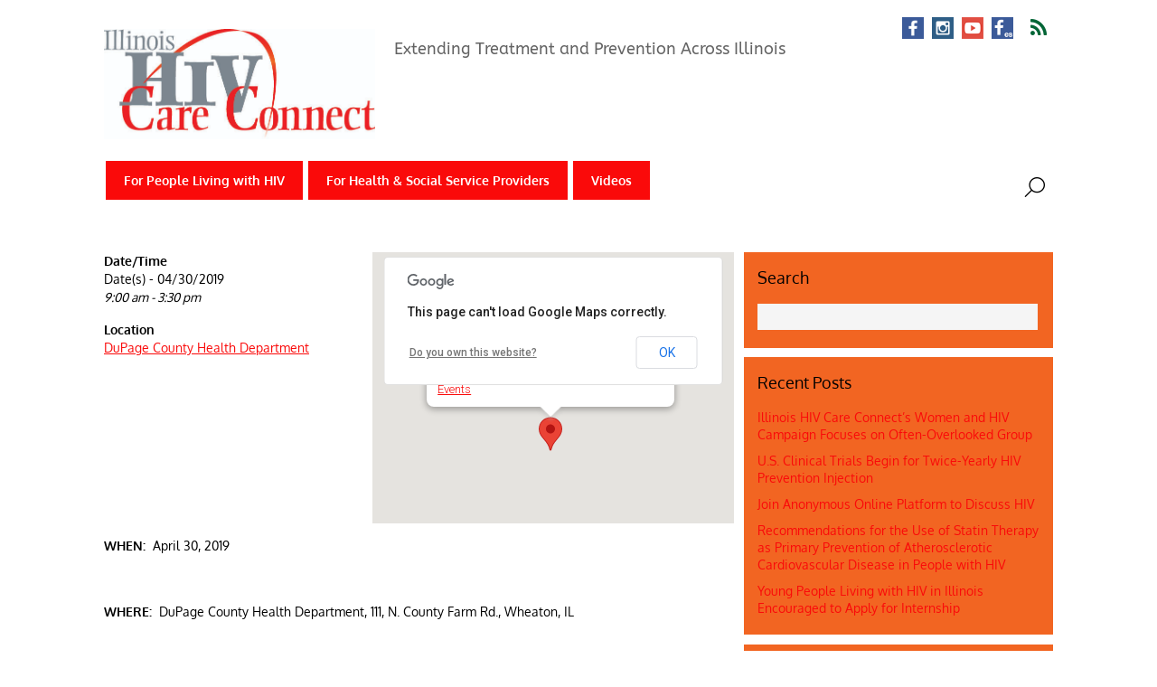

--- FILE ---
content_type: text/html; charset=UTF-8
request_url: https://hivcareconnect.com/calendar/hiv-prevention-social-media-training-to-reach-young-msm-of-color-wheaton/
body_size: 65248
content:
<!DOCTYPE html>
<html lang="en-US">
<head>
        <meta charset="UTF-8">
        <meta name="viewport" content="width=device-width, initial-scale=1, minimum-scale=1">
        <style id="tb_inline_styles" data-no-optimize="1">.tb_animation_on{overflow-x:hidden}.themify_builder .wow{visibility:hidden;animation-fill-mode:both}[data-tf-animation]{will-change:transform,opacity,visibility}.themify_builder .tf_lax_done{transition-duration:.8s;transition-timing-function:cubic-bezier(.165,.84,.44,1)}[data-sticky-active].tb_sticky_scroll_active{z-index:1}[data-sticky-active].tb_sticky_scroll_active .hide-on-stick{display:none}@media(min-width:1025px){.hide-desktop{width:0!important;height:0!important;padding:0!important;visibility:hidden!important;margin:0!important;display:table-column!important;background:0!important;content-visibility:hidden;overflow:hidden!important}}@media(min-width:769px) and (max-width:1024px){.hide-tablet_landscape{width:0!important;height:0!important;padding:0!important;visibility:hidden!important;margin:0!important;display:table-column!important;background:0!important;content-visibility:hidden;overflow:hidden!important}}@media(min-width:681px) and (max-width:768px){.hide-tablet{width:0!important;height:0!important;padding:0!important;visibility:hidden!important;margin:0!important;display:table-column!important;background:0!important;content-visibility:hidden;overflow:hidden!important}}@media(max-width:680px){.hide-mobile{width:0!important;height:0!important;padding:0!important;visibility:hidden!important;margin:0!important;display:table-column!important;background:0!important;content-visibility:hidden;overflow:hidden!important}}@media(max-width:768px){div.module-gallery-grid{--galn:var(--galt)}}@media(max-width:680px){
                .themify_map.tf_map_loaded{width:100%!important}
                .ui.builder_button,.ui.nav li a{padding:.525em 1.15em}
                .fullheight>.row_inner:not(.tb_col_count_1){min-height:0}
                div.module-gallery-grid{--galn:var(--galm);gap:8px}
            }</style><noscript><style>.themify_builder .wow,.wow .tf_lazy{visibility:visible!important}</style></noscript>            <style id="tf_lazy_style" data-no-optimize="1">
                .tf_svg_lazy{
                    content-visibility:auto;
                    background-size:100% 25%!important;
                    background-repeat:no-repeat!important;
                    background-position:0 0, 0 33.4%,0 66.6%,0 100%!important;
                    transition:filter .3s linear!important;
                    filter:blur(25px)!important;                    transform:translateZ(0)
                }
                .tf_svg_lazy_loaded{
                    filter:blur(0)!important
                }
                [data-lazy]:is(.module,.module_row:not(.tb_first)),.module[data-lazy] .ui,.module_row[data-lazy]:not(.tb_first):is(>.row_inner,.module_column[data-lazy],.module_subrow[data-lazy]){
                    background-image:none!important
                }
            </style>
            <noscript>
                <style>
                    .tf_svg_lazy{
                        display:none!important
                    }
                </style>
            </noscript>
                    <style id="tf_lazy_common" data-no-optimize="1">
                        img{
                max-width:100%;
                height:auto
            }
                                    :where(.tf_in_flx,.tf_flx){display:inline-flex;flex-wrap:wrap;place-items:center}
            .tf_fa,:is(em,i) tf-lottie{display:inline-block;vertical-align:middle}:is(em,i) tf-lottie{width:1.5em;height:1.5em}.tf_fa{width:1em;height:1em;stroke-width:0;stroke:currentColor;overflow:visible;fill:currentColor;pointer-events:none;text-rendering:optimizeSpeed;buffered-rendering:static}#tf_svg symbol{overflow:visible}:where(.tf_lazy){position:relative;visibility:visible;display:block;opacity:.3}.wow .tf_lazy:not(.tf_swiper-slide){visibility:hidden;opacity:1}div.tf_audio_lazy audio{visibility:hidden;height:0;display:inline}.mejs-container{visibility:visible}.tf_iframe_lazy{transition:opacity .3s ease-in-out;min-height:10px}:where(.tf_flx),.tf_swiper-wrapper{display:flex}.tf_swiper-slide{flex-shrink:0;opacity:0;width:100%;height:100%}.tf_swiper-wrapper>br,.tf_lazy.tf_swiper-wrapper .tf_lazy:after,.tf_lazy.tf_swiper-wrapper .tf_lazy:before{display:none}.tf_lazy:after,.tf_lazy:before{content:'';display:inline-block;position:absolute;width:10px!important;height:10px!important;margin:0 3px;top:50%!important;inset-inline:auto 50%!important;border-radius:100%;background-color:currentColor;visibility:visible;animation:tf-hrz-loader infinite .75s cubic-bezier(.2,.68,.18,1.08)}.tf_lazy:after{width:6px!important;height:6px!important;inset-inline:50% auto!important;margin-top:3px;animation-delay:-.4s}@keyframes tf-hrz-loader{0%,100%{transform:scale(1);opacity:1}50%{transform:scale(.1);opacity:.6}}.tf_lazy_lightbox{position:fixed;background:rgba(11,11,11,.8);color:#ccc;top:0;left:0;display:flex;align-items:center;justify-content:center;z-index:999}.tf_lazy_lightbox .tf_lazy:after,.tf_lazy_lightbox .tf_lazy:before{background:#fff}.tf_vd_lazy,tf-lottie{display:flex;flex-wrap:wrap}tf-lottie{aspect-ratio:1.777}.tf_w.tf_vd_lazy video{width:100%;height:auto;position:static;object-fit:cover}
        </style>
        <link type="image/jpg" href="https://hivcareconnect.com/wp-content/uploads/ribbonart.jpg" rel="apple-touch-icon" /><link type="image/jpg" href="https://hivcareconnect.com/wp-content/uploads/ribbonart.jpg" rel="icon" /><title>HIV Prevention Social Media Training to Reach Young MSM of Color, Wheaton &#8211; HIV Care Connect</title>
<meta name='robots' content='max-image-preview:large' />
<link rel="alternate" hreflang="en-us" href="https://hivcareconnect.com/calendar/hiv-prevention-social-media-training-to-reach-young-msm-of-color-wheaton/" />
<link rel="alternate" hreflang="x-default" href="https://hivcareconnect.com/calendar/hiv-prevention-social-media-training-to-reach-young-msm-of-color-wheaton/" />
<link rel="alternate" type="application/rss+xml" title="HIV Care Connect &raquo; Feed" href="https://hivcareconnect.com/feed/" />
<link rel="alternate" type="application/rss+xml" title="HIV Care Connect &raquo; Comments Feed" href="https://hivcareconnect.com/comments/feed/" />
<link rel="alternate" title="oEmbed (JSON)" type="application/json+oembed" href="https://hivcareconnect.com/wp-json/oembed/1.0/embed?url=https%3A%2F%2Fhivcareconnect.com%2Fcalendar%2Fhiv-prevention-social-media-training-to-reach-young-msm-of-color-wheaton%2F" />
<link rel="alternate" title="oEmbed (XML)" type="text/xml+oembed" href="https://hivcareconnect.com/wp-json/oembed/1.0/embed?url=https%3A%2F%2Fhivcareconnect.com%2Fcalendar%2Fhiv-prevention-social-media-training-to-reach-young-msm-of-color-wheaton%2F&#038;format=xml" />
<style id='wp-img-auto-sizes-contain-inline-css'>
img:is([sizes=auto i],[sizes^="auto," i]){contain-intrinsic-size:3000px 1500px}
/*# sourceURL=wp-img-auto-sizes-contain-inline-css */
</style>
<style id='global-styles-inline-css'>
:root{--wp--preset--aspect-ratio--square: 1;--wp--preset--aspect-ratio--4-3: 4/3;--wp--preset--aspect-ratio--3-4: 3/4;--wp--preset--aspect-ratio--3-2: 3/2;--wp--preset--aspect-ratio--2-3: 2/3;--wp--preset--aspect-ratio--16-9: 16/9;--wp--preset--aspect-ratio--9-16: 9/16;--wp--preset--color--black: #000000;--wp--preset--color--cyan-bluish-gray: #abb8c3;--wp--preset--color--white: #ffffff;--wp--preset--color--pale-pink: #f78da7;--wp--preset--color--vivid-red: #cf2e2e;--wp--preset--color--luminous-vivid-orange: #ff6900;--wp--preset--color--luminous-vivid-amber: #fcb900;--wp--preset--color--light-green-cyan: #7bdcb5;--wp--preset--color--vivid-green-cyan: #00d084;--wp--preset--color--pale-cyan-blue: #8ed1fc;--wp--preset--color--vivid-cyan-blue: #0693e3;--wp--preset--color--vivid-purple: #9b51e0;--wp--preset--gradient--vivid-cyan-blue-to-vivid-purple: linear-gradient(135deg,rgb(6,147,227) 0%,rgb(155,81,224) 100%);--wp--preset--gradient--light-green-cyan-to-vivid-green-cyan: linear-gradient(135deg,rgb(122,220,180) 0%,rgb(0,208,130) 100%);--wp--preset--gradient--luminous-vivid-amber-to-luminous-vivid-orange: linear-gradient(135deg,rgb(252,185,0) 0%,rgb(255,105,0) 100%);--wp--preset--gradient--luminous-vivid-orange-to-vivid-red: linear-gradient(135deg,rgb(255,105,0) 0%,rgb(207,46,46) 100%);--wp--preset--gradient--very-light-gray-to-cyan-bluish-gray: linear-gradient(135deg,rgb(238,238,238) 0%,rgb(169,184,195) 100%);--wp--preset--gradient--cool-to-warm-spectrum: linear-gradient(135deg,rgb(74,234,220) 0%,rgb(151,120,209) 20%,rgb(207,42,186) 40%,rgb(238,44,130) 60%,rgb(251,105,98) 80%,rgb(254,248,76) 100%);--wp--preset--gradient--blush-light-purple: linear-gradient(135deg,rgb(255,206,236) 0%,rgb(152,150,240) 100%);--wp--preset--gradient--blush-bordeaux: linear-gradient(135deg,rgb(254,205,165) 0%,rgb(254,45,45) 50%,rgb(107,0,62) 100%);--wp--preset--gradient--luminous-dusk: linear-gradient(135deg,rgb(255,203,112) 0%,rgb(199,81,192) 50%,rgb(65,88,208) 100%);--wp--preset--gradient--pale-ocean: linear-gradient(135deg,rgb(255,245,203) 0%,rgb(182,227,212) 50%,rgb(51,167,181) 100%);--wp--preset--gradient--electric-grass: linear-gradient(135deg,rgb(202,248,128) 0%,rgb(113,206,126) 100%);--wp--preset--gradient--midnight: linear-gradient(135deg,rgb(2,3,129) 0%,rgb(40,116,252) 100%);--wp--preset--font-size--small: 13px;--wp--preset--font-size--medium: clamp(14px, 0.875rem + ((1vw - 3.2px) * 0.469), 20px);--wp--preset--font-size--large: clamp(22.041px, 1.378rem + ((1vw - 3.2px) * 1.091), 36px);--wp--preset--font-size--x-large: clamp(25.014px, 1.563rem + ((1vw - 3.2px) * 1.327), 42px);--wp--preset--font-family--system-font: -apple-system,BlinkMacSystemFont,"Segoe UI",Roboto,Oxygen-Sans,Ubuntu,Cantarell,"Helvetica Neue",sans-serif;--wp--preset--spacing--20: 0.44rem;--wp--preset--spacing--30: 0.67rem;--wp--preset--spacing--40: 1rem;--wp--preset--spacing--50: 1.5rem;--wp--preset--spacing--60: 2.25rem;--wp--preset--spacing--70: 3.38rem;--wp--preset--spacing--80: 5.06rem;--wp--preset--shadow--natural: 6px 6px 9px rgba(0, 0, 0, 0.2);--wp--preset--shadow--deep: 12px 12px 50px rgba(0, 0, 0, 0.4);--wp--preset--shadow--sharp: 6px 6px 0px rgba(0, 0, 0, 0.2);--wp--preset--shadow--outlined: 6px 6px 0px -3px rgb(255, 255, 255), 6px 6px rgb(0, 0, 0);--wp--preset--shadow--crisp: 6px 6px 0px rgb(0, 0, 0);}:where(body) { margin: 0; }.wp-site-blocks > .alignleft { float: left; margin-right: 2em; }.wp-site-blocks > .alignright { float: right; margin-left: 2em; }.wp-site-blocks > .aligncenter { justify-content: center; margin-left: auto; margin-right: auto; }:where(.wp-site-blocks) > * { margin-block-start: 24px; margin-block-end: 0; }:where(.wp-site-blocks) > :first-child { margin-block-start: 0; }:where(.wp-site-blocks) > :last-child { margin-block-end: 0; }:root { --wp--style--block-gap: 24px; }:root :where(.is-layout-flow) > :first-child{margin-block-start: 0;}:root :where(.is-layout-flow) > :last-child{margin-block-end: 0;}:root :where(.is-layout-flow) > *{margin-block-start: 24px;margin-block-end: 0;}:root :where(.is-layout-constrained) > :first-child{margin-block-start: 0;}:root :where(.is-layout-constrained) > :last-child{margin-block-end: 0;}:root :where(.is-layout-constrained) > *{margin-block-start: 24px;margin-block-end: 0;}:root :where(.is-layout-flex){gap: 24px;}:root :where(.is-layout-grid){gap: 24px;}.is-layout-flow > .alignleft{float: left;margin-inline-start: 0;margin-inline-end: 2em;}.is-layout-flow > .alignright{float: right;margin-inline-start: 2em;margin-inline-end: 0;}.is-layout-flow > .aligncenter{margin-left: auto !important;margin-right: auto !important;}.is-layout-constrained > .alignleft{float: left;margin-inline-start: 0;margin-inline-end: 2em;}.is-layout-constrained > .alignright{float: right;margin-inline-start: 2em;margin-inline-end: 0;}.is-layout-constrained > .aligncenter{margin-left: auto !important;margin-right: auto !important;}.is-layout-constrained > :where(:not(.alignleft):not(.alignright):not(.alignfull)){margin-left: auto !important;margin-right: auto !important;}body .is-layout-flex{display: flex;}.is-layout-flex{flex-wrap: wrap;align-items: center;}.is-layout-flex > :is(*, div){margin: 0;}body .is-layout-grid{display: grid;}.is-layout-grid > :is(*, div){margin: 0;}body{font-family: var(--wp--preset--font-family--system-font);font-size: var(--wp--preset--font-size--medium);line-height: 1.6;padding-top: 0px;padding-right: 0px;padding-bottom: 0px;padding-left: 0px;}a:where(:not(.wp-element-button)){text-decoration: underline;}:root :where(.wp-element-button, .wp-block-button__link){background-color: #32373c;border-width: 0;color: #fff;font-family: inherit;font-size: inherit;font-style: inherit;font-weight: inherit;letter-spacing: inherit;line-height: inherit;padding-top: calc(0.667em + 2px);padding-right: calc(1.333em + 2px);padding-bottom: calc(0.667em + 2px);padding-left: calc(1.333em + 2px);text-decoration: none;text-transform: inherit;}.has-black-color{color: var(--wp--preset--color--black) !important;}.has-cyan-bluish-gray-color{color: var(--wp--preset--color--cyan-bluish-gray) !important;}.has-white-color{color: var(--wp--preset--color--white) !important;}.has-pale-pink-color{color: var(--wp--preset--color--pale-pink) !important;}.has-vivid-red-color{color: var(--wp--preset--color--vivid-red) !important;}.has-luminous-vivid-orange-color{color: var(--wp--preset--color--luminous-vivid-orange) !important;}.has-luminous-vivid-amber-color{color: var(--wp--preset--color--luminous-vivid-amber) !important;}.has-light-green-cyan-color{color: var(--wp--preset--color--light-green-cyan) !important;}.has-vivid-green-cyan-color{color: var(--wp--preset--color--vivid-green-cyan) !important;}.has-pale-cyan-blue-color{color: var(--wp--preset--color--pale-cyan-blue) !important;}.has-vivid-cyan-blue-color{color: var(--wp--preset--color--vivid-cyan-blue) !important;}.has-vivid-purple-color{color: var(--wp--preset--color--vivid-purple) !important;}.has-black-background-color{background-color: var(--wp--preset--color--black) !important;}.has-cyan-bluish-gray-background-color{background-color: var(--wp--preset--color--cyan-bluish-gray) !important;}.has-white-background-color{background-color: var(--wp--preset--color--white) !important;}.has-pale-pink-background-color{background-color: var(--wp--preset--color--pale-pink) !important;}.has-vivid-red-background-color{background-color: var(--wp--preset--color--vivid-red) !important;}.has-luminous-vivid-orange-background-color{background-color: var(--wp--preset--color--luminous-vivid-orange) !important;}.has-luminous-vivid-amber-background-color{background-color: var(--wp--preset--color--luminous-vivid-amber) !important;}.has-light-green-cyan-background-color{background-color: var(--wp--preset--color--light-green-cyan) !important;}.has-vivid-green-cyan-background-color{background-color: var(--wp--preset--color--vivid-green-cyan) !important;}.has-pale-cyan-blue-background-color{background-color: var(--wp--preset--color--pale-cyan-blue) !important;}.has-vivid-cyan-blue-background-color{background-color: var(--wp--preset--color--vivid-cyan-blue) !important;}.has-vivid-purple-background-color{background-color: var(--wp--preset--color--vivid-purple) !important;}.has-black-border-color{border-color: var(--wp--preset--color--black) !important;}.has-cyan-bluish-gray-border-color{border-color: var(--wp--preset--color--cyan-bluish-gray) !important;}.has-white-border-color{border-color: var(--wp--preset--color--white) !important;}.has-pale-pink-border-color{border-color: var(--wp--preset--color--pale-pink) !important;}.has-vivid-red-border-color{border-color: var(--wp--preset--color--vivid-red) !important;}.has-luminous-vivid-orange-border-color{border-color: var(--wp--preset--color--luminous-vivid-orange) !important;}.has-luminous-vivid-amber-border-color{border-color: var(--wp--preset--color--luminous-vivid-amber) !important;}.has-light-green-cyan-border-color{border-color: var(--wp--preset--color--light-green-cyan) !important;}.has-vivid-green-cyan-border-color{border-color: var(--wp--preset--color--vivid-green-cyan) !important;}.has-pale-cyan-blue-border-color{border-color: var(--wp--preset--color--pale-cyan-blue) !important;}.has-vivid-cyan-blue-border-color{border-color: var(--wp--preset--color--vivid-cyan-blue) !important;}.has-vivid-purple-border-color{border-color: var(--wp--preset--color--vivid-purple) !important;}.has-vivid-cyan-blue-to-vivid-purple-gradient-background{background: var(--wp--preset--gradient--vivid-cyan-blue-to-vivid-purple) !important;}.has-light-green-cyan-to-vivid-green-cyan-gradient-background{background: var(--wp--preset--gradient--light-green-cyan-to-vivid-green-cyan) !important;}.has-luminous-vivid-amber-to-luminous-vivid-orange-gradient-background{background: var(--wp--preset--gradient--luminous-vivid-amber-to-luminous-vivid-orange) !important;}.has-luminous-vivid-orange-to-vivid-red-gradient-background{background: var(--wp--preset--gradient--luminous-vivid-orange-to-vivid-red) !important;}.has-very-light-gray-to-cyan-bluish-gray-gradient-background{background: var(--wp--preset--gradient--very-light-gray-to-cyan-bluish-gray) !important;}.has-cool-to-warm-spectrum-gradient-background{background: var(--wp--preset--gradient--cool-to-warm-spectrum) !important;}.has-blush-light-purple-gradient-background{background: var(--wp--preset--gradient--blush-light-purple) !important;}.has-blush-bordeaux-gradient-background{background: var(--wp--preset--gradient--blush-bordeaux) !important;}.has-luminous-dusk-gradient-background{background: var(--wp--preset--gradient--luminous-dusk) !important;}.has-pale-ocean-gradient-background{background: var(--wp--preset--gradient--pale-ocean) !important;}.has-electric-grass-gradient-background{background: var(--wp--preset--gradient--electric-grass) !important;}.has-midnight-gradient-background{background: var(--wp--preset--gradient--midnight) !important;}.has-small-font-size{font-size: var(--wp--preset--font-size--small) !important;}.has-medium-font-size{font-size: var(--wp--preset--font-size--medium) !important;}.has-large-font-size{font-size: var(--wp--preset--font-size--large) !important;}.has-x-large-font-size{font-size: var(--wp--preset--font-size--x-large) !important;}.has-system-font-font-family{font-family: var(--wp--preset--font-family--system-font) !important;}
:root :where(.wp-block-pullquote){font-size: clamp(0.984em, 0.984rem + ((1vw - 0.2em) * 0.645), 1.5em);line-height: 1.6;}
/*# sourceURL=global-styles-inline-css */
</style>
<link rel="preload" href="https://hivcareconnect.com/wp-content/plugins/events-manager/includes/css/events-manager.css?ver=7.2.3.1" as="style"><link rel='stylesheet' id='events-manager-css' href='https://hivcareconnect.com/wp-content/plugins/events-manager/includes/css/events-manager.css?ver=7.2.3.1' media='all' />
<style id='events-manager-inline-css'>
body .em { --font-family : inherit; --font-weight : inherit; --font-size : 1em; --line-height : inherit; }
/*# sourceURL=events-manager-inline-css */
</style>
<link rel="preload" href="https://hivcareconnect.com/wp-content/plugins/sitepress-multilingual-cms/templates/language-switchers/legacy-list-horizontal/style.min.css?ver=1" as="style"><link rel='stylesheet' id='wpml-legacy-horizontal-list-0-css' href='https://hivcareconnect.com/wp-content/plugins/sitepress-multilingual-cms/templates/language-switchers/legacy-list-horizontal/style.min.css?ver=1' media='all' />
<style id='wpml-legacy-horizontal-list-0-inline-css'>
.wpml-ls-statics-footer{background-color:#ffffff;}.wpml-ls-statics-footer, .wpml-ls-statics-footer .wpml-ls-sub-menu, .wpml-ls-statics-footer a {border-color:#cdcdcd;}.wpml-ls-statics-footer a, .wpml-ls-statics-footer .wpml-ls-sub-menu a, .wpml-ls-statics-footer .wpml-ls-sub-menu a:link, .wpml-ls-statics-footer li:not(.wpml-ls-current-language) .wpml-ls-link, .wpml-ls-statics-footer li:not(.wpml-ls-current-language) .wpml-ls-link:link {color:#444444;background-color:#ffffff;}.wpml-ls-statics-footer .wpml-ls-sub-menu a:hover,.wpml-ls-statics-footer .wpml-ls-sub-menu a:focus, .wpml-ls-statics-footer .wpml-ls-sub-menu a:link:hover, .wpml-ls-statics-footer .wpml-ls-sub-menu a:link:focus {color:#000000;background-color:#eeeeee;}.wpml-ls-statics-footer .wpml-ls-current-language > a {color:#444444;background-color:#ffffff;}.wpml-ls-statics-footer .wpml-ls-current-language:hover>a, .wpml-ls-statics-footer .wpml-ls-current-language>a:focus {color:#000000;background-color:#eeeeee;}
.wpml-ls-statics-shortcode_actions, .wpml-ls-statics-shortcode_actions .wpml-ls-sub-menu, .wpml-ls-statics-shortcode_actions a {border-color:#ffffff;}.wpml-ls-statics-shortcode_actions a, .wpml-ls-statics-shortcode_actions .wpml-ls-sub-menu a, .wpml-ls-statics-shortcode_actions .wpml-ls-sub-menu a:link, .wpml-ls-statics-shortcode_actions li:not(.wpml-ls-current-language) .wpml-ls-link, .wpml-ls-statics-shortcode_actions li:not(.wpml-ls-current-language) .wpml-ls-link:link {color:#383838;background-color:#ffffff;}.wpml-ls-statics-shortcode_actions .wpml-ls-sub-menu a:hover,.wpml-ls-statics-shortcode_actions .wpml-ls-sub-menu a:focus, .wpml-ls-statics-shortcode_actions .wpml-ls-sub-menu a:link:hover, .wpml-ls-statics-shortcode_actions .wpml-ls-sub-menu a:link:focus {color:#d1030a;background-color:#ffffff;}.wpml-ls-statics-shortcode_actions .wpml-ls-current-language > a {color:#d1030a;background-color:#ffffff;}.wpml-ls-statics-shortcode_actions .wpml-ls-current-language:hover>a, .wpml-ls-statics-shortcode_actions .wpml-ls-current-language>a:focus {color:#383838;background-color:#ffffff;}
/*# sourceURL=wpml-legacy-horizontal-list-0-inline-css */
</style>
<script src="https://hivcareconnect.com/wp-includes/js/jquery/jquery.min.js?ver=3.7.1" id="jquery-core-js"></script>
<script src="https://hivcareconnect.com/wp-includes/js/jquery/jquery-migrate.min.js?ver=3.4.1" id="jquery-migrate-js"></script>
<script src="https://hivcareconnect.com/wp-includes/js/jquery/ui/core.min.js?ver=1.13.3" id="jquery-ui-core-js"></script>
<script src="https://hivcareconnect.com/wp-includes/js/jquery/ui/mouse.min.js?ver=1.13.3" id="jquery-ui-mouse-js"></script>
<script src="https://hivcareconnect.com/wp-includes/js/jquery/ui/sortable.min.js?ver=1.13.3" id="jquery-ui-sortable-js"></script>
<script src="https://hivcareconnect.com/wp-includes/js/jquery/ui/datepicker.min.js?ver=1.13.3" id="jquery-ui-datepicker-js"></script>
<script id="jquery-ui-datepicker-js-after">
jQuery(function(jQuery){jQuery.datepicker.setDefaults({"closeText":"Close","currentText":"Today","monthNames":["January","February","March","April","May","June","July","August","September","October","November","December"],"monthNamesShort":["Jan","Feb","Mar","Apr","May","Jun","Jul","Aug","Sep","Oct","Nov","Dec"],"nextText":"Next","prevText":"Previous","dayNames":["Sunday","Monday","Tuesday","Wednesday","Thursday","Friday","Saturday"],"dayNamesShort":["Sun","Mon","Tue","Wed","Thu","Fri","Sat"],"dayNamesMin":["S","M","T","W","T","F","S"],"dateFormat":"MM d, yy","firstDay":1,"isRTL":false});});
//# sourceURL=jquery-ui-datepicker-js-after
</script>
<script src="https://hivcareconnect.com/wp-includes/js/jquery/ui/resizable.min.js?ver=1.13.3" id="jquery-ui-resizable-js"></script>
<script src="https://hivcareconnect.com/wp-includes/js/jquery/ui/draggable.min.js?ver=1.13.3" id="jquery-ui-draggable-js"></script>
<script src="https://hivcareconnect.com/wp-includes/js/jquery/ui/controlgroup.min.js?ver=1.13.3" id="jquery-ui-controlgroup-js"></script>
<script src="https://hivcareconnect.com/wp-includes/js/jquery/ui/checkboxradio.min.js?ver=1.13.3" id="jquery-ui-checkboxradio-js"></script>
<script src="https://hivcareconnect.com/wp-includes/js/jquery/ui/button.min.js?ver=1.13.3" id="jquery-ui-button-js"></script>
<script src="https://hivcareconnect.com/wp-includes/js/jquery/ui/dialog.min.js?ver=1.13.3" id="jquery-ui-dialog-js"></script>
<script id="events-manager-js-extra">
var EM = {"ajaxurl":"https://hivcareconnect.com/wp-admin/admin-ajax.php","locationajaxurl":"https://hivcareconnect.com/wp-admin/admin-ajax.php?action=locations_search","firstDay":"1","locale":"en","dateFormat":"yy-mm-dd","ui_css":"https://hivcareconnect.com/wp-content/plugins/events-manager/includes/css/jquery-ui/build.css","show24hours":"0","is_ssl":"1","autocomplete_limit":"10","calendar":{"breakpoints":{"small":560,"medium":908,"large":false},"month_format":"M Y"},"phone":"","datepicker":{"format":"m/d/Y"},"search":{"breakpoints":{"small":650,"medium":850,"full":false}},"url":"https://hivcareconnect.com/wp-content/plugins/events-manager","assets":{"input.em-uploader":{"js":{"em-uploader":{"url":"https://hivcareconnect.com/wp-content/plugins/events-manager/includes/js/em-uploader.js?v=7.2.3.1","event":"em_uploader_ready"}}},".em-event-editor":{"js":{"event-editor":{"url":"https://hivcareconnect.com/wp-content/plugins/events-manager/includes/js/events-manager-event-editor.js?v=7.2.3.1","event":"em_event_editor_ready"}},"css":{"event-editor":"https://hivcareconnect.com/wp-content/plugins/events-manager/includes/css/events-manager-event-editor.css?v=7.2.3.1"}},".em-recurrence-sets, .em-timezone":{"js":{"luxon":{"url":"luxon/luxon.js?v=7.2.3.1","event":"em_luxon_ready"}}},".em-booking-form, #em-booking-form, .em-booking-recurring, .em-event-booking-form":{"js":{"em-bookings":{"url":"https://hivcareconnect.com/wp-content/plugins/events-manager/includes/js/bookingsform.js?v=7.2.3.1","event":"em_booking_form_js_loaded"}}},"#em-opt-archetypes":{"js":{"archetypes":"https://hivcareconnect.com/wp-content/plugins/events-manager/includes/js/admin-archetype-editor.js?v=7.2.3.1","archetypes_ms":"https://hivcareconnect.com/wp-content/plugins/events-manager/includes/js/admin-archetypes.js?v=7.2.3.1","qs":"qs/qs.js?v=7.2.3.1"}}},"cached":"","txt_search":"Search","txt_searching":"Searching...","txt_loading":"Loading..."};
//# sourceURL=events-manager-js-extra
</script>
<script src="https://hivcareconnect.com/wp-content/plugins/events-manager/includes/js/events-manager.js?ver=7.2.3.1" id="events-manager-js"></script>
<script id='st_insights_js' src="https://ws.sharethis.com/button/st_insights.js?publisher=eba0f3ba-f9ab-408c-bc68-c28af5afe749&amp;product=feather&amp;ver=1763755474" id="feather-sharethis-js"></script>
<link rel="https://api.w.org/" href="https://hivcareconnect.com/wp-json/" /><link rel="EditURI" type="application/rsd+xml" title="RSD" href="https://hivcareconnect.com/xmlrpc.php?rsd" />
<meta name="generator" content="WordPress 6.9" />
<link rel="canonical" href="https://hivcareconnect.com/calendar/hiv-prevention-social-media-training-to-reach-young-msm-of-color-wheaton/" />
<link rel='shortlink' href='https://hivcareconnect.com/?p=7167' />
<meta name="generator" content="WPML ver:4.8.6 stt:1,2;" />

<style type="text/css"></style>
<meta name="p:domain_verify" content="86271d367cca0156f1e7cb282d89168c"/>
<meta name="google-site-verification" content="-GyeWPLAxz3G_-O1e1U7cM5-49wN3Ly1TKoxqwJpDIo" />
<!-- Google tag (gtag.js) -->
<script async src="https://www.googletagmanager.com/gtag/js?id=G-3JQ6M0SVYF"></script>
<script>
  window.dataLayer = window.dataLayer || [];
  function gtag(){dataLayer.push(arguments);}
  gtag('js', new Date());

  gtag('config', 'G-3JQ6M0SVYF');
</script><style>
.synved-social-resolution-single {
display: inline-block;
}
.synved-social-resolution-normal {
display: inline-block;
}
.synved-social-resolution-hidef {
display: none;
}

@media only screen and (min--moz-device-pixel-ratio: 2),
only screen and (-o-min-device-pixel-ratio: 2/1),
only screen and (-webkit-min-device-pixel-ratio: 2),
only screen and (min-device-pixel-ratio: 2),
only screen and (min-resolution: 2dppx),
only screen and (min-resolution: 192dpi) {
	.synved-social-resolution-normal {
	display: none;
	}
	.synved-social-resolution-hidef {
	display: inline-block;
	}
}
</style><link rel="prefetch" href="https://hivcareconnect.com/wp-content/themes/metro/js/themify-script.js?ver=7.6.0" as="script" fetchpriority="low"><link rel="preload" href="https://wordpress.hivcareconnect.com/wp-content/uploads/HIVCClogo2.jpg" as="image"><style id="tf_gf_fonts_style">@font-face{font-family:'ABeeZee';font-style:italic;font-display:swap;src:url(https://fonts.gstatic.com/s/abeezee/v22/esDT31xSG-6AGleN2tCUnJ8DKpE.woff2) format('woff2');unicode-range:U+0100-02BA,U+02BD-02C5,U+02C7-02CC,U+02CE-02D7,U+02DD-02FF,U+0304,U+0308,U+0329,U+1D00-1DBF,U+1E00-1E9F,U+1EF2-1EFF,U+2020,U+20A0-20AB,U+20AD-20C0,U+2113,U+2C60-2C7F,U+A720-A7FF;}@font-face{font-family:'ABeeZee';font-style:italic;font-display:swap;src:url(https://fonts.gstatic.com/s/abeezee/v22/esDT31xSG-6AGleN2tCUkp8D.woff2) format('woff2');unicode-range:U+0000-00FF,U+0131,U+0152-0153,U+02BB-02BC,U+02C6,U+02DA,U+02DC,U+0304,U+0308,U+0329,U+2000-206F,U+20AC,U+2122,U+2191,U+2193,U+2212,U+2215,U+FEFF,U+FFFD;}@font-face{font-family:'ABeeZee';font-display:swap;src:url(https://fonts.gstatic.com/s/abeezee/v22/esDR31xSG-6AGleN2tukkIcH.woff2) format('woff2');unicode-range:U+0100-02BA,U+02BD-02C5,U+02C7-02CC,U+02CE-02D7,U+02DD-02FF,U+0304,U+0308,U+0329,U+1D00-1DBF,U+1E00-1E9F,U+1EF2-1EFF,U+2020,U+20A0-20AB,U+20AD-20C0,U+2113,U+2C60-2C7F,U+A720-A7FF;}@font-face{font-family:'ABeeZee';font-display:swap;src:url(https://fonts.gstatic.com/s/abeezee/v22/esDR31xSG-6AGleN2tWkkA.woff2) format('woff2');unicode-range:U+0000-00FF,U+0131,U+0152-0153,U+02BB-02BC,U+02C6,U+02DA,U+02DC,U+0304,U+0308,U+0329,U+2000-206F,U+20AC,U+2122,U+2191,U+2193,U+2212,U+2215,U+FEFF,U+FFFD;}@font-face{font-family:'Oxygen';font-weight:300;font-display:swap;src:url(https://fonts.gstatic.com/s/oxygen/v15/2sDcZG1Wl4LcnbuCJW8zZmW5O7w.woff2) format('woff2');unicode-range:U+0100-02BA,U+02BD-02C5,U+02C7-02CC,U+02CE-02D7,U+02DD-02FF,U+0304,U+0308,U+0329,U+1D00-1DBF,U+1E00-1E9F,U+1EF2-1EFF,U+2020,U+20A0-20AB,U+20AD-20C0,U+2113,U+2C60-2C7F,U+A720-A7FF;}@font-face{font-family:'Oxygen';font-weight:300;font-display:swap;src:url(https://fonts.gstatic.com/s/oxygen/v15/2sDcZG1Wl4LcnbuCJW8zaGW5.woff2) format('woff2');unicode-range:U+0000-00FF,U+0131,U+0152-0153,U+02BB-02BC,U+02C6,U+02DA,U+02DC,U+0304,U+0308,U+0329,U+2000-206F,U+20AC,U+2122,U+2191,U+2193,U+2212,U+2215,U+FEFF,U+FFFD;}@font-face{font-family:'Oxygen';font-display:swap;src:url(https://fonts.gstatic.com/s/oxygen/v15/2sDfZG1Wl4LcnbuKgE0mV0Q.woff2) format('woff2');unicode-range:U+0100-02BA,U+02BD-02C5,U+02C7-02CC,U+02CE-02D7,U+02DD-02FF,U+0304,U+0308,U+0329,U+1D00-1DBF,U+1E00-1E9F,U+1EF2-1EFF,U+2020,U+20A0-20AB,U+20AD-20C0,U+2113,U+2C60-2C7F,U+A720-A7FF;}@font-face{font-family:'Oxygen';font-display:swap;src:url(https://fonts.gstatic.com/s/oxygen/v15/2sDfZG1Wl4LcnbuKjk0m.woff2) format('woff2');unicode-range:U+0000-00FF,U+0131,U+0152-0153,U+02BB-02BC,U+02C6,U+02DA,U+02DC,U+0304,U+0308,U+0329,U+2000-206F,U+20AC,U+2122,U+2191,U+2193,U+2212,U+2215,U+FEFF,U+FFFD;}@font-face{font-family:'Oxygen';font-weight:700;font-display:swap;src:url(https://fonts.gstatic.com/s/oxygen/v15/2sDcZG1Wl4LcnbuCNWgzZmW5O7w.woff2) format('woff2');unicode-range:U+0100-02BA,U+02BD-02C5,U+02C7-02CC,U+02CE-02D7,U+02DD-02FF,U+0304,U+0308,U+0329,U+1D00-1DBF,U+1E00-1E9F,U+1EF2-1EFF,U+2020,U+20A0-20AB,U+20AD-20C0,U+2113,U+2C60-2C7F,U+A720-A7FF;}@font-face{font-family:'Oxygen';font-weight:700;font-display:swap;src:url(https://fonts.gstatic.com/s/oxygen/v15/2sDcZG1Wl4LcnbuCNWgzaGW5.woff2) format('woff2');unicode-range:U+0000-00FF,U+0131,U+0152-0153,U+02BB-02BC,U+02C6,U+02DA,U+02DC,U+0304,U+0308,U+0329,U+2000-206F,U+20AC,U+2122,U+2191,U+2193,U+2212,U+2215,U+FEFF,U+FFFD;}</style><link rel="preload" fetchpriority="high" href="https://hivcareconnect.com/wp-content/uploads/themify-concate/1202913756/themify-4038386803.css" as="style"><link fetchpriority="high" id="themify_concate-css" rel="stylesheet" href="https://hivcareconnect.com/wp-content/uploads/themify-concate/1202913756/themify-4038386803.css"><link rel="preconnect" href="https://www.google-analytics.com">		<style id="wp-custom-css">
			.tile-post.button .button-title {
    background: #ffffff;
    padding: 5px 10px;
    left: 5px;
    top: 5px;
    bottom: unset;
	display:none;
}
div#tile-2793 .tile-inner, div#tile-3286 .tile-inner {
    padding-left: 5px;
    padding-right: 5px;
}
@media (min-width: 1200px) {
.pagewidth, .row_inner {
    width: 1050px;
}
}		</style>
		</head>

<body class="wp-singular event-template-default single single-event postid-7167 wp-theme-metro skin-default sidebar1 default_width no-home tb_animation_on">

<svg id="tf_svg" style="display:none"><defs></defs></svg><script> </script><div id="pagewrap" class="hfeed site">

	<div id="headerwrap">

    			<header id="header" class="pagewidth" itemscope="itemscope" itemtype="https://schema.org/WPHeader">
        	
			<hgroup>
				<div id="site-logo"><a href="https://hivcareconnect.com" title="HIV Care Connect"><img  src="https://wordpress.hivcareconnect.com/wp-content/uploads/HIVCClogo2.jpg" alt="HIV Care Connect" class="site-logo-image" width="300" data-tf-not-load="1" fetchpriority="high"></a></div><div id="site-description" class="site-description"><span>Extending Treatment and Prevention Across Illinois</span></div>			</hgroup>

            <nav id="main-nav-wrap" itemscope="itemscope" itemtype="https://schema.org/SiteNavigationElement">
                <a id="menu-icon" class="mobile-button" aria-label="Menu"></a>

				<ul id="main-nav" class="main-nav"><li id="menu-item-2370" class="menu-item-page-1476 menu-item menu-item-type-post_type menu-item-object-page   menu-item-has-children menu-item-2370"><a href="https://hivcareconnect.com/for-people-living-with-hiv/">For People Living with HIV<span class="child-arrow closed" tabindex="-1"></span></a>
<ul class="sub-menu">
	<li id="menu-item-2551" class="menu-item-page-2541 menu-item menu-item-type-post_type menu-item-object-page menu-item-has-children menu-item-2551 menu-page-2541-parent-2370"><a href="https://hivcareconnect.com/enroll/">Enroll in IL HIV Care Connect<span class="child-arrow closed" tabindex="-1"></span></a>
	<ul class="sub-menu">
		<li id="menu-item-2814" class="menu-item-page-2546 menu-item menu-item-type-post_type menu-item-object-page menu-item-2814 menu-page-2546-parent-2551"><a href="https://hivcareconnect.com/hiv-care-connect-regions/">HIV Care Connect Regions</a></li>
		<li id="menu-item-2816" class="menu-item-page-2538 menu-item menu-item-type-post_type menu-item-object-page menu-item-2816 menu-page-2538-parent-2551"><a href="https://hivcareconnect.com/medical-case-management/">Medical Case Management</a></li>
		<li id="menu-item-2815" class="menu-item-page-2544 menu-item menu-item-type-post_type menu-item-object-page menu-item-2815 menu-page-2544-parent-2551"><a href="https://hivcareconnect.com/health-care-and-other-services/">Health Care and Other Services</a></li>
	</ul>
</li>
	<li id="menu-item-2401" class="menu-item-page-2387 menu-item menu-item-type-post_type menu-item-object-page     menu-item-has-children menu-item-2401 menu-page-2387-parent-2370"><a href="https://hivcareconnect.com/live-healthy/">Live Healthy with HIV<span class="child-arrow closed" tabindex="-1"></span></a>
	<ul class="sub-menu">
		<li id="menu-item-14933" class="menu-item-page-13058 menu-item menu-item-type-post_type menu-item-object-page  page_item page-item-13058  menu-item-14933 menu-page-13058-parent-2401"><a href="https://hivcareconnect.com/start-strong1/" aria-current="page">stART Strong</a></li>
		<li id="menu-item-6811" class="menu-item-page-6166 menu-item menu-item-type-post_type menu-item-object-page menu-item-6811 menu-page-6166-parent-2401"><a href="https://hivcareconnect.com/good-health/">Good Health Is More than Health Care</a></li>
		<li id="menu-item-11975" class="menu-item-page-11825 menu-item menu-item-type-post_type menu-item-object-page menu-item-11975 menu-page-11825-parent-2401"><a href="https://hivcareconnect.com/health-beyond-hiv/">Health Beyond HIV</a></li>
		<li id="menu-item-11217" class="menu-item-page-11005 menu-item menu-item-type-post_type menu-item-object-page menu-item-11217 menu-page-11005-parent-2401"><a href="https://hivcareconnect.com/hiv-and-aging/">HIV and Aging</a></li>
		<li id="menu-item-4185" class="menu-item-page-4112 menu-item menu-item-type-post_type menu-item-object-page menu-item-4185 menu-page-4112-parent-2401"><a href="https://hivcareconnect.com/hiv-and-mental-health/">HIV and Mental Health</a></li>
		<li id="menu-item-7719" class="menu-item-page-7665 menu-item menu-item-type-post_type menu-item-object-page menu-item-7719 menu-page-7665-parent-2401"><a href="https://hivcareconnect.com/hiv-and-youth/">HIV and Youth</a></li>
		<li id="menu-item-9517" class="menu-item-page-9277 menu-item menu-item-type-post_type menu-item-object-page menu-item-9517 menu-page-9277-parent-2401"><a href="https://hivcareconnect.com/hiv-innovation-in-illinois/">HIV Innovation in Illinois</a></li>
		<li id="menu-item-4903" class="menu-item-page-4811 menu-item menu-item-type-post_type menu-item-object-page menu-item-4903 menu-page-4811-parent-2401"><a href="https://hivcareconnect.com/hiv-treatment-as-prevention/">HIV Treatment as Prevention</a></li>
		<li id="menu-item-8438" class="menu-item-page-8201 menu-item menu-item-type-post_type menu-item-object-page menu-item-8438 menu-page-8201-parent-2401"><a href="https://hivcareconnect.com/speaking-up-about-hiv-stigma/">Speaking Up About HIV Stigma</a></li>
		<li id="menu-item-4618" class="menu-item-page-4520 menu-item menu-item-type-post_type menu-item-object-page menu-item-4618 menu-page-4520-parent-2401"><a href="https://hivcareconnect.com/stay-in-care/">Stay In Care</a></li>
		<li id="menu-item-3344" class="menu-item-page-2894 menu-item menu-item-type-post_type menu-item-object-page menu-item-3344 menu-page-2894-parent-2401"><a href="https://hivcareconnect.com/viral-suppression/">Viral Suppression</a></li>
		<li id="menu-item-12631" class="menu-item-page-12497 menu-item menu-item-type-post_type menu-item-object-page menu-item-12631 menu-page-12497-parent-2401"><a href="https://hivcareconnect.com/hiv-and-women/">Women and HIV</a></li>
	</ul>
</li>
	<li id="menu-item-2400" class="menu-item-page-2389 menu-item menu-item-type-post_type menu-item-object-page menu-item-2400 menu-page-2389-parent-2370"><a href="https://hivcareconnect.com/prevent-hiv/">Prevent HIV</a></li>
	<li id="menu-item-2399" class="menu-item-page-2391 menu-item menu-item-type-post_type menu-item-object-page menu-item-has-children menu-item-2399 menu-page-2391-parent-2370"><a href="https://hivcareconnect.com/adap-chic-and-the-affordable-care-act/">The Affordable Care Act, ADAP Medication Assistance and Premium Assistance Program<span class="child-arrow closed" tabindex="-1"></span></a>
	<ul class="sub-menu">
		<li id="menu-item-3348" class="menu-item-page-2569 menu-item menu-item-type-post_type menu-item-object-page menu-item-3348 menu-page-2569-parent-2399"><a href="https://hivcareconnect.com/adap/">ADAP Medication Assistance Program (MAP)</a></li>
		<li id="menu-item-3346" class="menu-item-page-2571 menu-item menu-item-type-post_type menu-item-object-page menu-item-3346 menu-page-2571-parent-2399"><a href="https://hivcareconnect.com/chic/">Premium Assistance Program (PAP)</a></li>
	</ul>
</li>
	<li id="menu-item-2601" class="menu-item-page-2408 menu-item menu-item-type-post_type menu-item-object-page menu-item-has-children menu-item-2601 menu-page-2408-parent-2370"><a href="https://hivcareconnect.com/resources/">Hotlines &#038; Resources<span class="child-arrow closed" tabindex="-1"></span></a>
	<ul class="sub-menu">
		<li id="menu-item-2824" class="menu-item-page-2602 menu-item menu-item-type-post_type menu-item-object-page menu-item-2824 menu-page-2602-parent-2601"><a href="https://hivcareconnect.com/hiv-infection-in-illinois/">HIV Infection in Illinois</a></li>
	</ul>
</li>
	<li id="menu-item-2397" class="menu-item-page-2395 menu-item menu-item-type-post_type menu-item-object-page menu-item-2397 menu-page-2395-parent-2370"><a href="https://hivcareconnect.com/contact-us/">Contact Us</a></li>
</ul>
</li>
<li id="menu-item-2412" class="menu-item-page-2385 menu-item menu-item-type-post_type menu-item-object-page menu-item-has-children menu-item-2412"><a href="https://hivcareconnect.com/providers/">For Health &#038; Social Service Providers<span class="child-arrow closed" tabindex="-1"></span></a>
<ul class="sub-menu">
	<li id="menu-item-2416" class="menu-item-page-2404 menu-item menu-item-type-post_type menu-item-object-page menu-item-2416 menu-page-2404-parent-2412"><a href="https://hivcareconnect.com/refer/">Refer to IL HIV Care Connect</a></li>
	<li id="menu-item-2433" class="menu-item-page-2426 menu-item menu-item-type-post_type menu-item-object-page menu-item-2433 menu-page-2426-parent-2412"><a href="https://hivcareconnect.com/training-and-education/">Training and Education</a></li>
	<li id="menu-item-2415" class="menu-item-page-2406 menu-item menu-item-type-post_type menu-item-object-page menu-item-2415 menu-page-2406-parent-2412"><a href="https://hivcareconnect.com/join-our-network/">Join Our Network</a></li>
	<li id="menu-item-3896" class="menu-item-page-3849 menu-item menu-item-type-post_type menu-item-object-page menu-item-has-children menu-item-3896 menu-page-3849-parent-2412"><a href="https://hivcareconnect.com/providers/peer-advocacy-programs-for-the-hiv-population/">Peer Advocacy Programs for the HIV Population<span class="child-arrow closed" tabindex="-1"></span></a>
	<ul class="sub-menu">
		<li id="menu-item-3903" class="menu-item-page-3851 menu-item menu-item-type-post_type menu-item-object-page menu-item-3903 menu-page-3851-parent-3896"><a href="https://hivcareconnect.com/reimbursable-services/">Reimbursable Services</a></li>
		<li id="menu-item-3902" class="menu-item-page-3856 menu-item menu-item-type-post_type menu-item-object-page menu-item-3902 menu-page-3856-parent-3896"><a href="https://hivcareconnect.com/training-and-certification/">Training and Certification</a></li>
		<li id="menu-item-3901" class="menu-item-page-3858 menu-item menu-item-type-post_type menu-item-object-page menu-item-3901 menu-page-3858-parent-3896"><a href="https://hivcareconnect.com/toolkits-and-resources/">Toolkits and Resources</a></li>
	</ul>
</li>
	<li id="menu-item-8052" class="menu-item-page-2621 menu-item menu-item-type-post_type menu-item-object-page menu-item-8052 menu-page-2621-parent-2412"><a href="https://hivcareconnect.com/communication-toolkit/">Communication Toolkit</a></li>
</ul>
</li>
<li id="menu-item-5220" class="menu-item-page-5218 menu-item menu-item-type-post_type menu-item-object-page menu-item-5220 menu-page-5218-parent-2746"><a href="https://hivcareconnect.com/videos/">Videos</a></li>
</ul>				<!-- /#main-nav -->

			</nav>
            <!-- /main-nav-wrap -->

			<div id="social-wrap">
									<div id="searchform-wrap">
						<div id="search-icon" class="mobile-button"></div>
						<form method="get" id="searchform" action="https://hivcareconnect.com/">
	<input type="text" name="s" id="s" title="Search" value="" />
<input type='hidden' name='lang' value='en' /></form>
					</div>
					<!-- /#searchform-wrap -->
				
				<div class="social-widget">
					<div id="themify-social-links-1006" class="widget themify-social-links"><ul class="social-links horizontal">
                        <li class="social-link-item facebook image-icon icon-medium">
                            <a href="https://www.facebook.com/ILCareConnect" aria-label="facebook" > <img data-tf-not-load="1" decoding="async" width="32" height="32" src="http://wordpress.hivcareconnect.com/wp-content/uploads/facebook.png" alt="Facebook" /> </a>
                        </li>
                        <!-- /themify-link-item -->
                        <li class="social-link-item instagram image-icon icon-medium">
                            <a href="https://www.instagram.com/ilcareconnect/" aria-label="instagram" > <img loading="lazy" decoding="async" width="64" height="64" src="http://hivcareconnect.com/wp-content/uploads/instagram.png" alt="Instagram" /> </a>
                        </li>
                        <!-- /themify-link-item -->
                        <li class="social-link-item youtube image-icon icon-medium">
                            <a href="https://www.youtube.com/channel/UCGCXWfYkDqtu_eMLS1OmjxA" aria-label="youtube" > <img loading="lazy" decoding="async" width="32" height="32" src="http://hivcareconnect.com/wp-content/uploads/Youtube.png" alt="YouTube" /> </a>
                        </li>
                        <!-- /themify-link-item -->
                        <li class="social-link-item facebook-espanol image-icon icon-medium">
                            <a href="https://www.facebook.com/ILCareConnectSpanish" aria-label="facebook-espanol" > <img loading="lazy" decoding="async" width="32" height="32" src="http://wordpress.hivcareconnect.com/wp-content/uploads/facebook-es.png" alt="Facebook Español" /> </a>
                        </li>
                        <!-- /themify-link-item --></ul></div>            <div class="rss"><a href="https://hivcareconnect.com/feed/">RSS</a></div>
            				</div>
				<!-- /.social-widget -->
			</div>
			<!-- /social-wrap -->

			
		</header>
		<!-- /#header -->

        
	</div>
	<!-- /#headerwrap -->

	<div id="body" class="tf_clearfix">

    <!-- layout -->
<div id="layout" class="pagewidth tf_clearfix">
        <!-- content -->
    <main id="content">
	                <div id="page-7167" class="type-page">
                            <div class="page-content entry-content">
            <div class="em em-view-container" id="em-view-6" data-view="event">
	<div class="em-item em-item-single em-event em-event-single em-event-211 " id="em-event-6" data-view-id="6">
		<div style="float:right; margin:0px 0px 15px 15px;">			<div class="em em-location-map-container" style="position:relative; width:400px; height: 300px;">
				<div class='em-location-map' id='em-location-map-1774113218' style="width: 100%; height: 100%;" title="DuPage County Health Department">
					<div class="em-loading-maps">
						<span>Loading Map....</span>
						<svg xmlns="http://www.w3.org/2000/svg" xmlns:xlink="http://www.w3.org/1999/xlink" style="margin: auto; background: none; display: block; shape-rendering: auto;" width="200px" height="200px" viewBox="0 0 100 100" preserveAspectRatio="xMidYMid">
							<rect x="19.5" y="26" width="11" height="48" fill="#85a2b6">
								<animate attributeName="y" repeatCount="indefinite" dur="1s" calcMode="spline" keyTimes="0;0.5;1" values="2;26;26" keySplines="0 0.5 0.5 1;0 0.5 0.5 1" begin="-0.2s"></animate>
								<animate attributeName="height" repeatCount="indefinite" dur="1s" calcMode="spline" keyTimes="0;0.5;1" values="96;48;48" keySplines="0 0.5 0.5 1;0 0.5 0.5 1" begin="-0.2s"></animate>
							</rect>
							<rect x="44.5" y="26" width="11" height="48" fill="#bbcedd">
								<animate attributeName="y" repeatCount="indefinite" dur="1s" calcMode="spline" keyTimes="0;0.5;1" values="8;26;26" keySplines="0 0.5 0.5 1;0 0.5 0.5 1" begin="-0.1s"></animate>
								<animate attributeName="height" repeatCount="indefinite" dur="1s" calcMode="spline" keyTimes="0;0.5;1" values="84;48;48" keySplines="0 0.5 0.5 1;0 0.5 0.5 1" begin="-0.1s"></animate>
							</rect>
							<rect x="69.5" y="26" width="11" height="48" fill="#dce4eb">
								<animate attributeName="y" repeatCount="indefinite" dur="1s" calcMode="spline" keyTimes="0;0.5;1" values="8;26;26" keySplines="0 0.5 0.5 1;0 0.5 0.5 1"></animate>
								<animate attributeName="height" repeatCount="indefinite" dur="1s" calcMode="spline" keyTimes="0;0.5;1" values="84;48;48" keySplines="0 0.5 0.5 1;0 0.5 0.5 1"></animate>
							</rect>
						</svg>
					</div>
				</div>
			</div>
			<div class='em-location-map-info' id='em-location-map-info-1774113218' style="display:none; visibility:hidden;">
				<div class="em-map-balloon">
					<div class="em-map-balloon-content" ><br/>111 N COUNTY FARM RD   - Wheaton<br/><a href="https://hivcareconnect.com/locations/dupage-county-health-department-2/">Events</a></div>
				</div>
			</div>
			<div class='em-location-map-coords' id='em-location-map-coords-1774113218' style="display:none; visibility:hidden;">
				<span class="lat">41.86549429999999</span>
				<span class="lng">-88.14180090000002</span>
			</div>
			</div>
<p>
	<strong>Date/Time</strong><br/>
	Date(s) - 04/30/2019<br /><i>9:00 am - 3:30 pm</i>
</p>

<p>
	<strong>Location</strong><br/>
	<a href="https://hivcareconnect.com/locations/dupage-county-health-department-2/">DuPage County Health Department</a>
</p>

<br style="clear:both" />
<p><strong>WHEN:</strong>  April 30, 2019</p>
<p>&nbsp;</p>
<p><strong>WHERE:</strong>  DuPage County Health Department, 111, N. County Farm Rd., Wheaton, IL</p>
<p>&nbsp;</p>
<p><strong>TIME:</strong>  9:00 a.m. to 3:30 p.m.</p>
<p>&nbsp;</p>
<p><strong>PURPOSE:</strong>  With disproportionate HIV rates among young African-American and Latino men who have sex with men (MSM), this class will assist attendees in implementing HIV prevention social media efforts to reach these populations.</p>
<p>Attendees are encouraged to bring tablets, laptops, and/or smart phones to this training.  Free Wi-Fi access will be available for training activities.</p>
<p><strong>NO COST:</strong>  This training is provided by the Illinois Public Health Association (IPHA), through funding from the Illinois Department of Public Health Center for Minority Health Services, and there is no registration cost.</p>
<p><strong>Breakfast and lunch will be provided.</strong></p>
<p><strong>REGISTRATION:</strong>  Please e-mail Jeffery Erdman (<a href="mailto:jerdman@ipha.com">jerdman@ipha.com</a>) with the names of interested training attendees<strong>.</strong>  We look forward to seeing you there!</p>
	</div>
</div>
	<!--themify_builder_content-->
<div id="themify_builder_content-7167" data-postid="7167" class="themify_builder_content themify_builder_content-7167 themify_builder tf_clear">
    </div>
<!--/themify_builder_content-->
            <!-- /comments -->
        </div>
        <!-- /.post-content -->
                        </div>
                <!-- /.type-page -->
                    </main>
    <!-- /#content -->
    
            <aside id="sidebar" itemscope="itemscope" itemtype="https://schema.org/WPSidebar">
            
            <div id="search-2" class="widget widget_search"><h4 class="widgettitle">Search</h4><form method="get" id="searchform" action="https://hivcareconnect.com/">
	<input type="text" name="s" id="s" title="Search" value="" />
<input type='hidden' name='lang' value='en' /></form>
</div>
		<div id="recent-posts-2" class="widget widget_recent_entries">
		<h4 class="widgettitle">Recent Posts</h4>
		<ul>
											<li>
					<a href="https://hivcareconnect.com/illinois-hiv-care-connects-women-and-hiv-campaign-focuses-on-often-overlooked-group/">Illinois HIV Care Connect’s Women and HIV Campaign Focuses on Often-Overlooked Group</a>
									</li>
											<li>
					<a href="https://hivcareconnect.com/u-s-clinical-trials-begin-for-twice-yearly-hiv-prevention-injection/">U.S. Clinical Trials Begin for Twice-Yearly HIV Prevention Injection</a>
									</li>
											<li>
					<a href="https://hivcareconnect.com/join-anonymous-online-platform-to-discuss-hiv/">Join Anonymous Online Platform to Discuss HIV</a>
									</li>
											<li>
					<a href="https://hivcareconnect.com/recommendations-for-the-use-of-statin-therapy-as-primary-prevention-of-atherosclerotic-cardiovascular-disease-in-people-with-hiv/">Recommendations for the Use of Statin Therapy as Primary Prevention of Atherosclerotic Cardiovascular Disease in People with HIV</a>
									</li>
											<li>
					<a href="https://hivcareconnect.com/young-people-living-with-hiv-in-illinois-encouraged-to-apply-for-internship/">Young People Living with HIV in Illinois Encouraged to Apply for Internship</a>
									</li>
					</ul>

		</div><div id="archives-2" class="widget widget_archive"><h4 class="widgettitle">Archives</h4>
			<ul>
					<li><a href='https://hivcareconnect.com/2024/10/'>October 2024</a></li>
	<li><a href='https://hivcareconnect.com/2024/06/'>June 2024</a></li>
	<li><a href='https://hivcareconnect.com/2024/03/'>March 2024</a></li>
	<li><a href='https://hivcareconnect.com/2024/02/'>February 2024</a></li>
	<li><a href='https://hivcareconnect.com/2023/09/'>September 2023</a></li>
	<li><a href='https://hivcareconnect.com/2023/06/'>June 2023</a></li>
	<li><a href='https://hivcareconnect.com/2023/01/'>January 2023</a></li>
	<li><a href='https://hivcareconnect.com/2022/12/'>December 2022</a></li>
	<li><a href='https://hivcareconnect.com/2022/11/'>November 2022</a></li>
	<li><a href='https://hivcareconnect.com/2022/10/'>October 2022</a></li>
	<li><a href='https://hivcareconnect.com/2022/09/'>September 2022</a></li>
	<li><a href='https://hivcareconnect.com/2022/08/'>August 2022</a></li>
	<li><a href='https://hivcareconnect.com/2022/07/'>July 2022</a></li>
	<li><a href='https://hivcareconnect.com/2022/06/'>June 2022</a></li>
	<li><a href='https://hivcareconnect.com/2022/05/'>May 2022</a></li>
	<li><a href='https://hivcareconnect.com/2022/04/'>April 2022</a></li>
	<li><a href='https://hivcareconnect.com/2022/03/'>March 2022</a></li>
	<li><a href='https://hivcareconnect.com/2022/02/'>February 2022</a></li>
	<li><a href='https://hivcareconnect.com/2022/01/'>January 2022</a></li>
	<li><a href='https://hivcareconnect.com/2021/12/'>December 2021</a></li>
	<li><a href='https://hivcareconnect.com/2021/11/'>November 2021</a></li>
	<li><a href='https://hivcareconnect.com/2021/08/'>August 2021</a></li>
	<li><a href='https://hivcareconnect.com/2021/07/'>July 2021</a></li>
	<li><a href='https://hivcareconnect.com/2021/04/'>April 2021</a></li>
	<li><a href='https://hivcareconnect.com/2021/03/'>March 2021</a></li>
	<li><a href='https://hivcareconnect.com/2020/12/'>December 2020</a></li>
	<li><a href='https://hivcareconnect.com/2020/11/'>November 2020</a></li>
	<li><a href='https://hivcareconnect.com/2020/10/'>October 2020</a></li>
	<li><a href='https://hivcareconnect.com/2020/09/'>September 2020</a></li>
	<li><a href='https://hivcareconnect.com/2020/08/'>August 2020</a></li>
	<li><a href='https://hivcareconnect.com/2020/06/'>June 2020</a></li>
	<li><a href='https://hivcareconnect.com/2020/05/'>May 2020</a></li>
	<li><a href='https://hivcareconnect.com/2020/03/'>March 2020</a></li>
	<li><a href='https://hivcareconnect.com/2019/12/'>December 2019</a></li>
	<li><a href='https://hivcareconnect.com/2019/09/'>September 2019</a></li>
	<li><a href='https://hivcareconnect.com/2019/05/'>May 2019</a></li>
	<li><a href='https://hivcareconnect.com/2019/02/'>February 2019</a></li>
	<li><a href='https://hivcareconnect.com/2018/12/'>December 2018</a></li>
	<li><a href='https://hivcareconnect.com/2018/11/'>November 2018</a></li>
	<li><a href='https://hivcareconnect.com/2018/10/'>October 2018</a></li>
	<li><a href='https://hivcareconnect.com/2018/09/'>September 2018</a></li>
	<li><a href='https://hivcareconnect.com/2018/08/'>August 2018</a></li>
	<li><a href='https://hivcareconnect.com/2018/07/'>July 2018</a></li>
	<li><a href='https://hivcareconnect.com/2018/06/'>June 2018</a></li>
	<li><a href='https://hivcareconnect.com/2018/05/'>May 2018</a></li>
	<li><a href='https://hivcareconnect.com/2018/03/'>March 2018</a></li>
	<li><a href='https://hivcareconnect.com/2018/02/'>February 2018</a></li>
	<li><a href='https://hivcareconnect.com/2018/01/'>January 2018</a></li>
	<li><a href='https://hivcareconnect.com/2017/11/'>November 2017</a></li>
	<li><a href='https://hivcareconnect.com/2017/10/'>October 2017</a></li>
	<li><a href='https://hivcareconnect.com/2017/09/'>September 2017</a></li>
	<li><a href='https://hivcareconnect.com/2017/07/'>July 2017</a></li>
	<li><a href='https://hivcareconnect.com/2016/12/'>December 2016</a></li>
	<li><a href='https://hivcareconnect.com/2016/10/'>October 2016</a></li>
	<li><a href='https://hivcareconnect.com/2016/09/'>September 2016</a></li>
	<li><a href='https://hivcareconnect.com/2016/08/'>August 2016</a></li>
	<li><a href='https://hivcareconnect.com/2016/05/'>May 2016</a></li>
	<li><a href='https://hivcareconnect.com/2016/03/'>March 2016</a></li>
	<li><a href='https://hivcareconnect.com/2016/02/'>February 2016</a></li>
	<li><a href='https://hivcareconnect.com/2016/01/'>January 2016</a></li>
	<li><a href='https://hivcareconnect.com/2015/12/'>December 2015</a></li>
	<li><a href='https://hivcareconnect.com/2015/11/'>November 2015</a></li>
	<li><a href='https://hivcareconnect.com/2015/07/'>July 2015</a></li>
	<li><a href='https://hivcareconnect.com/2015/06/'>June 2015</a></li>
	<li><a href='https://hivcareconnect.com/2015/03/'>March 2015</a></li>
	<li><a href='https://hivcareconnect.com/2015/02/'>February 2015</a></li>
	<li><a href='https://hivcareconnect.com/2015/01/'>January 2015</a></li>
	<li><a href='https://hivcareconnect.com/2014/12/'>December 2014</a></li>
	<li><a href='https://hivcareconnect.com/2014/11/'>November 2014</a></li>
			</ul>

			</div>
            <div class="tf_clearfix">
                    <div class="secondary">
                                        </div>
                    <div class="secondary last">
                                        </div>
            </div>
            
                </aside>
    <!-- /#sidebar -->
    </div>
<!-- /#layout -->

		</div>
	<!-- /body -->
		
	<div id="footerwrap">
    
    			<footer id="footer" class="pagewidth tf_clearfix" itemscope="itemscope" itemtype="https://schema.org/WPFooter">
        	
				
	<div class="footer-widgets tf_clearfix">

								<div class=" first">
				<div id="themify-social-links-1007" class="widget themify-social-links"><h4 class="widgettitle">Links</h4><ul class="social-links horizontal">
                        <li class="social-link-item facebook image-icon icon-large">
                            <a href="https://www.facebook.com/ILCareConnect" aria-label="facebook" target="_blank" rel="noopener"> <img data-tf-not-load="1" decoding="async" width="32" height="32" src="http://wordpress.hivcareconnect.com/wp-content/uploads/facebook.png" alt="Facebook" /> </a>
                        </li>
                        <!-- /themify-link-item -->
                        <li class="social-link-item instagram image-icon icon-large">
                            <a href="https://www.instagram.com/ilcareconnect/" aria-label="instagram" target="_blank" rel="noopener"> <img loading="lazy" decoding="async" width="64" height="64" src="http://hivcareconnect.com/wp-content/uploads/instagram.png" alt="Instagram" /> </a>
                        </li>
                        <!-- /themify-link-item -->
                        <li class="social-link-item youtube image-icon icon-large">
                            <a href="https://www.youtube.com/channel/UCGCXWfYkDqtu_eMLS1OmjxA" aria-label="youtube" target="_blank" rel="noopener"> <img loading="lazy" decoding="async" width="32" height="32" src="http://hivcareconnect.com/wp-content/uploads/Youtube.png" alt="YouTube" /> </a>
                        </li>
                        <!-- /themify-link-item -->
                        <li class="social-link-item facebook-espanol image-icon icon-large">
                            <a href="https://www.facebook.com/ILCareConnectSpanish" aria-label="facebook-espanol" target="_blank" rel="noopener"> <img loading="lazy" decoding="async" width="32" height="32" src="http://wordpress.hivcareconnect.com/wp-content/uploads/facebook-es.png" alt="Facebook Español" /> </a>
                        </li>
                        <!-- /themify-link-item --></ul></div>			</div>
		
	</div>
	<!-- /.footer-widgets -->

		
			<ul id="footer-nav" class="footer-nav"><li id="menu-item-2450" class="menu-item-page-2442 menu-item menu-item-type-post_type menu-item-object-page menu-item-2450"><a href="https://hivcareconnect.com/about-us/">About Us</a></li>
<li id="menu-item-2439" class="menu-item-page-2395 menu-item menu-item-type-post_type menu-item-object-page menu-item-2439"><a href="https://hivcareconnect.com/contact-us/">Contact Us</a></li>
<li id="menu-item-2440" class="menu-item-custom-2440 menu-item menu-item-type-custom menu-item-object-custom menu-item-2440"><a href="http://www.idph.state.il.us">Illinois Department of Public Health</a></li>
<li id="menu-item-8025" class="menu-item-custom-8025 menu-item menu-item-type-custom menu-item-object-custom menu-item-8025"><a href="https://ipha.com/">Illinois Public Health Association</a></li>
<li id="menu-item-2441" class="menu-item-custom-2441 menu-item menu-item-type-custom menu-item-object-custom menu-item-2441"><a href="mailto:ilcareconnect@gmail.com">Webmaster</a></li>
<li id="menu-item-2448" class="menu-item-page-2446 menu-item menu-item-type-post_type menu-item-object-page menu-item-2448"><a href="https://hivcareconnect.com/privacy/">Privacy</a></li>
</ul>
			<div class="footer-text tf_clearfix">
				<div class="one"><img loading="lazy" decoding="async" src="http://wordpress.hivcareconnect.com/wp-content/uploads/HIVCClogo2.jpg" width="120px" />  A project of the Illinois Public Health Association, Illinois HIV Care Connect is funded by the Illinois Department of Public Health</div>				<div class="two">© HIV Care Connect</div>			</div>
			<!-- /footer-text --> 
            
            		</footer>
		<!-- /#footer --> 
                
	</div>
	<!-- /#footerwrap -->
	
</div>
<!-- /#pagewrap -->

<!-- wp_footer -->
<script type="speculationrules">
{"prefetch":[{"source":"document","where":{"and":[{"href_matches":"/*"},{"not":{"href_matches":["/wp-*.php","/wp-admin/*","/wp-content/uploads/*","/wp-content/*","/wp-content/plugins/*","/wp-content/themes/metro/*","/*\\?(.+)"]}},{"not":{"selector_matches":"a[rel~=\"nofollow\"]"}},{"not":{"selector_matches":".no-prefetch, .no-prefetch a"}}]},"eagerness":"conservative"}]}
</script>
		<script type="text/javascript">
			(function() {
				let targetObjectName = 'EM';
				if ( typeof window[targetObjectName] === 'object' && window[targetObjectName] !== null ) {
					Object.assign( window[targetObjectName], []);
				} else {
					console.warn( 'Could not merge extra data: window.' + targetObjectName + ' not found or not an object.' );
				}
			})();
		</script>
		            <!--googleoff:all-->
            <!--noindex-->
            <!--noptimize-->
            <script id="tf_vars" data-no-optimize="1" data-noptimize="1" data-no-minify="1" data-cfasync="false" defer="defer" src="[data-uri]"></script>
            <!--/noptimize-->
            <!--/noindex-->
            <!--googleon:all-->
            
<div class="wpml-ls-statics-footer wpml-ls wpml-ls-legacy-list-horizontal" id="lang_sel_footer">
	<ul role="menu"><li class="wpml-ls-slot-footer wpml-ls-item wpml-ls-item-en wpml-ls-current-language wpml-ls-first-item wpml-ls-item-legacy-list-horizontal" role="none">
				<a href="https://hivcareconnect.com/calendar/hiv-prevention-social-media-training-to-reach-young-msm-of-color-wheaton/" class="wpml-ls-link" role="menuitem" >
                    <span class="wpml-ls-native icl_lang_sel_native" role="menuitem">English</span></a>
			</li><li class="wpml-ls-slot-footer wpml-ls-item wpml-ls-item-es wpml-ls-last-item wpml-ls-item-legacy-list-horizontal" role="none">
				<a href="https://hivcareconnect.com/?lang=es" class="wpml-ls-link" role="menuitem"  aria-label="Switch to Español" title="Switch to Español" >
                    <span class="wpml-ls-native icl_lang_sel_native" lang="es">Español</span></a>
			</li></ul>
</div>
<script defer="defer" data-v="8.1.9" data-pl-href="https://hivcareconnect.com/wp-content/plugins/fake.css" data-no-optimize="1" data-noptimize="1" src="https://hivcareconnect.com/wp-content/themes/metro/themify/js/main.js?ver=8.1.9" id="themify-main-script-js"></script>



</body>
</html>